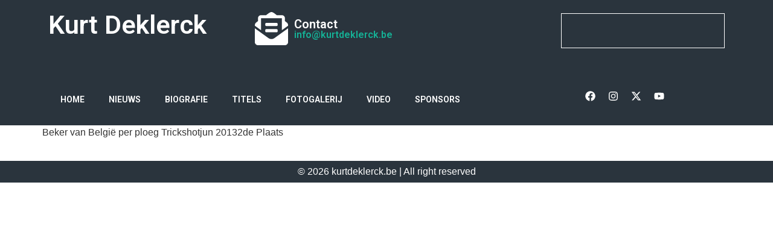

--- FILE ---
content_type: text/html; charset=UTF-8
request_url: https://kurtdeklerck.be/titel/beker-van-belgie-per-ploeg-trickshot/
body_size: 12118
content:
<!doctype html><html lang="nl-NL"><head><script data-no-optimize="1">var litespeed_docref=sessionStorage.getItem("litespeed_docref");litespeed_docref&&(Object.defineProperty(document,"referrer",{get:function(){return litespeed_docref}}),sessionStorage.removeItem("litespeed_docref"));</script> <meta charset="UTF-8"><meta name="viewport" content="width=device-width, initial-scale=1"><link rel="profile" href="https://gmpg.org/xfn/11"><title>Beker van België per ploeg Trickshot | Kurt Deklerck</title><meta name='robots' content='max-image-preview:large, max-snippet:-1, max-video-preview:-1' /><link rel="canonical" href="https://kurtdeklerck.be/titel/beker-van-belgie-per-ploeg-trickshot/"><meta property="og:title" content="Beker van België per ploeg Trickshot | Kurt Deklerck"><meta property="og:type" content="article"><meta property="og:image" content="https://kurtdeklerck.be/wp-content/uploads/2023/11/wdbs-brugge-2023-00007.webp"><meta property="og:image:width" content="1440"><meta property="og:image:height" content="1440"><meta property="og:image:alt" content="wdbs-brugge-2023-00007"><meta property="og:url" content="https://kurtdeklerck.be/titel/beker-van-belgie-per-ploeg-trickshot/"><meta property="og:locale" content="nl_NL"><meta property="og:site_name" content="Kurt Deklerck"><meta property="article:published_time" content="2023-03-04T14:44:56+01:00"><meta property="article:modified_time" content="2023-03-04T14:44:56+01:00"><meta property="og:updated_time" content="2023-03-04T14:44:56+01:00"><meta name="twitter:card" content="summary_large_image"><meta name="twitter:image" content="https://kurtdeklerck.be/wp-content/uploads/2023/11/wdbs-brugge-2023-00007.webp"><link rel='dns-prefetch' href='//cdn.elementor.com' /><link rel="alternate" type="application/rss+xml" title="Kurt Deklerck &raquo; feed" href="https://kurtdeklerck.be/feed/" /><link rel="alternate" type="application/rss+xml" title="Kurt Deklerck &raquo; reacties feed" href="https://kurtdeklerck.be/comments/feed/" /><link rel="alternate" type="application/rss+xml" title="Kurt Deklerck &raquo; Beker van België per ploeg Trickshot reacties feed" href="https://kurtdeklerck.be/titel/beker-van-belgie-per-ploeg-trickshot/feed/" /><link rel="alternate" title="oEmbed (JSON)" type="application/json+oembed" href="https://kurtdeklerck.be/wp-json/oembed/1.0/embed?url=https%3A%2F%2Fkurtdeklerck.be%2Ftitel%2Fbeker-van-belgie-per-ploeg-trickshot%2F" /><link rel="alternate" title="oEmbed (XML)" type="text/xml+oembed" href="https://kurtdeklerck.be/wp-json/oembed/1.0/embed?url=https%3A%2F%2Fkurtdeklerck.be%2Ftitel%2Fbeker-van-belgie-per-ploeg-trickshot%2F&#038;format=xml" /><link data-optimized="2" rel="stylesheet" href="https://kurtdeklerck.be/wp-content/litespeed/css/1df4110b2329587860db63413c3811dd.css?ver=82da5" /> <script type="litespeed/javascript" data-src="https://kurtdeklerck.be/wp-includes/js/jquery/jquery.min.js?ver=3.7.1" id="jquery-core-js"></script> <link rel="https://api.w.org/" href="https://kurtdeklerck.be/wp-json/" /><link rel="alternate" title="JSON" type="application/json" href="https://kurtdeklerck.be/wp-json/wp/v2/titel/249" /><link rel="EditURI" type="application/rsd+xml" title="RSD" href="https://kurtdeklerck.be/xmlrpc.php?rsd" /><meta name="generator" content="WordPress 6.9" /><link rel='shortlink' href='https://kurtdeklerck.be/?p=249' /><meta name="generator" content="Elementor 3.34.2; features: e_font_icon_svg, additional_custom_breakpoints; settings: css_print_method-external, google_font-enabled, font_display-swap"><link rel="icon" href="https://kurtdeklerck.be/wp-content/uploads/2025/08/favicon.ico" sizes="32x32" /><link rel="icon" href="https://kurtdeklerck.be/wp-content/uploads/2025/08/favicon.ico" sizes="192x192" /><link rel="apple-touch-icon" href="https://kurtdeklerck.be/wp-content/uploads/2025/08/favicon.ico" /><meta name="msapplication-TileImage" content="https://kurtdeklerck.be/wp-content/uploads/2025/08/favicon.ico" /></head><body class="wp-singular titel-template-default single single-titel postid-249 wp-embed-responsive wp-theme-hello-elementor ehf-template-hello-elementor ehf-stylesheet-hello-elementor ally-default hello-elementor-default elementor-default elementor-kit-10"><nav aria-label="Ga naar inhoud navigatie">
<a class="ea11y-skip-to-content-link"
href="#content"
tabindex="-1"
onclick="onSkipLinkClick()"
>
Ga naar de inhoud
<svg width="24" height="24" viewBox="0 0 24 24" fill="none" role="presentation">
<path d="M18 6V12C18 12.7956 17.6839 13.5587 17.1213 14.1213C16.5587 14.6839 15.7956 15 15 15H5M5 15L9 11M5 15L9 19"
stroke="black"
stroke-width="1.5"
stroke-linecap="round"
stroke-linejoin="round"
/>
</svg>
</a><div class="ea11y-skip-to-content-backdrop"></div></nav><header data-elementor-type="header" data-elementor-id="610" class="elementor elementor-610 elementor-location-header" data-elementor-post-type="elementor_library"><div class="elementor-element elementor-element-90c80bc elementor-hidden-tablet elementor-hidden-mobile e-flex e-con-boxed e-con e-parent" data-id="90c80bc" data-element_type="container" data-settings="{&quot;background_background&quot;:&quot;classic&quot;}"><div class="e-con-inner"><div class="elementor-element elementor-element-8ec3ee1 e-con-full e-flex e-con e-child" data-id="8ec3ee1" data-element_type="container"><div class="elementor-element elementor-element-55e2e89 elementor-widget__width-initial elementor-widget elementor-widget-theme-site-title elementor-widget-heading" data-id="55e2e89" data-element_type="widget" data-widget_type="theme-site-title.default"><h1 class="elementor-heading-title elementor-size-default"><a href="https://kurtdeklerck.be">Kurt Deklerck</a></h1></div></div><div class="elementor-element elementor-element-24d801f e-con-full e-flex e-con e-child" data-id="24d801f" data-element_type="container"><div class="elementor-element elementor-element-57e7064 elementor-view-default elementor-widget elementor-widget-icon" data-id="57e7064" data-element_type="widget" data-widget_type="icon.default"><div class="elementor-icon-wrapper"><div class="elementor-icon">
<svg aria-hidden="true" class="e-font-icon-svg e-fas-envelope-open-text" viewBox="0 0 512 512" xmlns="http://www.w3.org/2000/svg"><path d="M176 216h160c8.84 0 16-7.16 16-16v-16c0-8.84-7.16-16-16-16H176c-8.84 0-16 7.16-16 16v16c0 8.84 7.16 16 16 16zm-16 80c0 8.84 7.16 16 16 16h160c8.84 0 16-7.16 16-16v-16c0-8.84-7.16-16-16-16H176c-8.84 0-16 7.16-16 16v16zm96 121.13c-16.42 0-32.84-5.06-46.86-15.19L0 250.86V464c0 26.51 21.49 48 48 48h416c26.51 0 48-21.49 48-48V250.86L302.86 401.94c-14.02 10.12-30.44 15.19-46.86 15.19zm237.61-254.18c-8.85-6.94-17.24-13.47-29.61-22.81V96c0-26.51-21.49-48-48-48h-77.55c-3.04-2.2-5.87-4.26-9.04-6.56C312.6 29.17 279.2-.35 256 0c-23.2-.35-56.59 29.17-73.41 41.44-3.17 2.3-6 4.36-9.04 6.56H96c-26.51 0-48 21.49-48 48v44.14c-12.37 9.33-20.76 15.87-29.61 22.81A47.995 47.995 0 0 0 0 200.72v10.65l96 69.35V96h320v184.72l96-69.35v-10.65c0-14.74-6.78-28.67-18.39-37.77z"></path></svg></div></div></div><div class="elementor-element elementor-element-abbaadb e-con-full e-flex e-con e-child" data-id="abbaadb" data-element_type="container"><div class="elementor-element elementor-element-d1fc7a5 elementor-widget elementor-widget-heading" data-id="d1fc7a5" data-element_type="widget" data-widget_type="heading.default"><h5 class="elementor-heading-title elementor-size-default">Contact</h5></div><div class="elementor-element elementor-element-1c7966c elementor-widget elementor-widget-heading" data-id="1c7966c" data-element_type="widget" data-widget_type="heading.default"><h6 class="elementor-heading-title elementor-size-default"><a href="/cdn-cgi/l/email-protection#6a03040c052a011f181e0e0f01060f18090144080f"><span class="__cf_email__" data-cfemail="f891969e97b8938d8a8c9c9d93949d8a9b93d69a9d">[email&#160;protected]</span></a></h6></div></div></div><div class="elementor-element elementor-element-128ea1b e-flex e-con-boxed e-con e-child" data-id="128ea1b" data-element_type="container"><div class="e-con-inner"><div class="elementor-element elementor-element-0380605 elementor-widget elementor-widget-search" data-id="0380605" data-element_type="widget" data-settings="{&quot;submit_trigger&quot;:&quot;both&quot;,&quot;live_results&quot;:&quot;yes&quot;,&quot;template_id&quot;:&quot;1614&quot;,&quot;minimum_search_characters&quot;:2,&quot;pagination_type_options&quot;:&quot;none&quot;,&quot;results_is_dropdown_width&quot;:&quot;search_field&quot;}" data-widget_type="search.default">
<search class="e-search hidden" role="search"><form class="e-search-form" action="https://kurtdeklerck.be" method="get">
<label class="e-search-label" for="search-0380605">
<span class="elementor-screen-only">
Zoeken					</span>
</label><div class="e-search-input-wrapper">
<input id="search-0380605" placeholder="Typ om te zoeken …" class="e-search-input" type="search" name="s" value="" autocomplete="on" role="combobox" aria-autocomplete="list" aria-expanded="false" aria-controls="results-0380605" aria-haspopup="listbox">
<svg aria-hidden="true" class="e-font-icon-svg e-fas-times" viewBox="0 0 352 512" xmlns="http://www.w3.org/2000/svg"><path d="M242.72 256l100.07-100.07c12.28-12.28 12.28-32.19 0-44.48l-22.24-22.24c-12.28-12.28-32.19-12.28-44.48 0L176 189.28 75.93 89.21c-12.28-12.28-32.19-12.28-44.48 0L9.21 111.45c-12.28 12.28-12.28 32.19 0 44.48L109.28 256 9.21 356.07c-12.28 12.28-12.28 32.19 0 44.48l22.24 22.24c12.28 12.28 32.2 12.28 44.48 0L176 322.72l100.07 100.07c12.28 12.28 32.2 12.28 44.48 0l22.24-22.24c12.28-12.28 12.28-32.19 0-44.48L242.72 256z"></path></svg><output id="results-0380605" class="e-search-results-container hide-loader" aria-live="polite" aria-atomic="true" aria-label="Resultaten voor zoekopdracht" tabindex="0"><div class="e-search-results"></div></output></div>
<button class="e-search-submit  " type="submit">
<span class="">
GO!					</span>
</button>
<input type="hidden" name="e_search_props" value="0380605-610"></form>
</search></div></div></div></div></div><div class="elementor-element elementor-element-3173f33 elementor-hidden-tablet elementor-hidden-mobile e-flex e-con-boxed e-con e-parent" data-id="3173f33" data-element_type="container" data-settings="{&quot;background_background&quot;:&quot;classic&quot;}"><div class="e-con-inner"></div></div><header class="elementor-element elementor-element-c2554d6 header-2 e-flex e-con-boxed e-con e-parent" data-id="c2554d6" data-element_type="container" data-settings="{&quot;background_background&quot;:&quot;classic&quot;,&quot;sticky&quot;:&quot;top&quot;,&quot;sticky_on&quot;:[&quot;desktop&quot;,&quot;tablet&quot;],&quot;sticky_offset&quot;:0,&quot;sticky_effects_offset&quot;:0,&quot;sticky_anchor_link_offset&quot;:0}"><div class="e-con-inner"><div class="elementor-element elementor-element-fb2f543 elementor-hidden-desktop e-flex e-con-boxed e-con e-child" data-id="fb2f543" data-element_type="container"><div class="e-con-inner"><div class="elementor-element elementor-element-a3afef3 elementor-hidden-desktop elementor-widget elementor-widget-heading" data-id="a3afef3" data-element_type="widget" data-widget_type="heading.default"><h2 class="elementor-heading-title elementor-size-default"><a href="https://kurtdeklerck.be">Kurt Deklerck</a></h2></div></div></div><div class="elementor-element elementor-element-f5deb55 e-con-full elementor-hidden-tablet elementor-hidden-mobile e-flex e-con e-child" data-id="f5deb55" data-element_type="container"><div class="elementor-element elementor-element-843935a elementor-nav-menu__text-align-center elementor-widget__width-initial elementor-nav-menu--stretch elementor-nav-menu__align-start elementor-hidden-tablet elementor-hidden-mobile elementor-nav-menu--dropdown-tablet elementor-nav-menu--toggle elementor-nav-menu--burger elementor-widget elementor-widget-nav-menu" data-id="843935a" data-element_type="widget" data-settings="{&quot;full_width&quot;:&quot;stretch&quot;,&quot;layout&quot;:&quot;horizontal&quot;,&quot;submenu_icon&quot;:{&quot;value&quot;:&quot;&lt;svg aria-hidden=\&quot;true\&quot; class=\&quot;e-font-icon-svg e-fas-caret-down\&quot; viewBox=\&quot;0 0 320 512\&quot; xmlns=\&quot;http:\/\/www.w3.org\/2000\/svg\&quot;&gt;&lt;path d=\&quot;M31.3 192h257.3c17.8 0 26.7 21.5 14.1 34.1L174.1 354.8c-7.8 7.8-20.5 7.8-28.3 0L17.2 226.1C4.6 213.5 13.5 192 31.3 192z\&quot;&gt;&lt;\/path&gt;&lt;\/svg&gt;&quot;,&quot;library&quot;:&quot;fa-solid&quot;},&quot;toggle&quot;:&quot;burger&quot;}" data-widget_type="nav-menu.default"><nav aria-label="Menu" class="elementor-nav-menu--main elementor-nav-menu__container elementor-nav-menu--layout-horizontal e--pointer-none"><ul id="menu-1-843935a" class="elementor-nav-menu"><li class="menu-item menu-item-type-post_type menu-item-object-page menu-item-home menu-item-81"><a href="https://kurtdeklerck.be/" class="elementor-item">Home</a></li><li class="menu-item menu-item-type-post_type menu-item-object-page menu-item-626"><a href="https://kurtdeklerck.be/nieuws/" class="elementor-item">Nieuws</a></li><li class="menu-item menu-item-type-custom menu-item-object-custom menu-item-782"><a href="/biografie/nl" class="elementor-item">Biografie</a></li><li class="menu-item menu-item-type-custom menu-item-object-custom menu-item-has-children menu-item-629"><a href="/pooltitels" class="elementor-item">Titels</a><ul class="sub-menu elementor-nav-menu--dropdown"><li class="menu-item menu-item-type-post_type menu-item-object-page menu-item-650"><a href="https://kurtdeklerck.be/pooltitels/" class="elementor-sub-item">Pooltitels</a></li><li class="menu-item menu-item-type-post_type menu-item-object-page menu-item-649"><a href="https://kurtdeklerck.be/snookertitels/" class="elementor-sub-item">Snookertitels</a></li><li class="menu-item menu-item-type-post_type menu-item-object-page menu-item-648"><a href="https://kurtdeklerck.be/hoogste-breaks/" class="elementor-sub-item">Hoogste Breaks</a></li></ul></li><li class="menu-item menu-item-type-post_type menu-item-object-page menu-item-625"><a href="https://kurtdeklerck.be/fotogalerij/" class="elementor-item">Fotogalerij</a></li><li class="menu-item menu-item-type-post_type menu-item-object-page menu-item-628"><a href="https://kurtdeklerck.be/video/" class="elementor-item">Video</a></li><li class="menu-item menu-item-type-post_type menu-item-object-page menu-item-627"><a href="https://kurtdeklerck.be/sponsors/" class="elementor-item">Sponsors</a></li></ul></nav><div class="elementor-menu-toggle" role="button" tabindex="0" aria-label="Menu toggle" aria-expanded="false">
<svg aria-hidden="true" role="presentation" class="elementor-menu-toggle__icon--open e-font-icon-svg e-eicon-menu-bar" viewBox="0 0 1000 1000" xmlns="http://www.w3.org/2000/svg"><path d="M104 333H896C929 333 958 304 958 271S929 208 896 208H104C71 208 42 237 42 271S71 333 104 333ZM104 583H896C929 583 958 554 958 521S929 458 896 458H104C71 458 42 487 42 521S71 583 104 583ZM104 833H896C929 833 958 804 958 771S929 708 896 708H104C71 708 42 737 42 771S71 833 104 833Z"></path></svg><svg aria-hidden="true" role="presentation" class="elementor-menu-toggle__icon--close e-font-icon-svg e-eicon-close" viewBox="0 0 1000 1000" xmlns="http://www.w3.org/2000/svg"><path d="M742 167L500 408 258 167C246 154 233 150 217 150 196 150 179 158 167 167 154 179 150 196 150 212 150 229 154 242 171 254L408 500 167 742C138 771 138 800 167 829 196 858 225 858 254 829L496 587 738 829C750 842 767 846 783 846 800 846 817 842 829 829 842 817 846 804 846 783 846 767 842 750 829 737L588 500 833 258C863 229 863 200 833 171 804 137 775 137 742 167Z"></path></svg></div><nav class="elementor-nav-menu--dropdown elementor-nav-menu__container" aria-hidden="true"><ul id="menu-2-843935a" class="elementor-nav-menu"><li class="menu-item menu-item-type-post_type menu-item-object-page menu-item-home menu-item-81"><a href="https://kurtdeklerck.be/" class="elementor-item" tabindex="-1">Home</a></li><li class="menu-item menu-item-type-post_type menu-item-object-page menu-item-626"><a href="https://kurtdeklerck.be/nieuws/" class="elementor-item" tabindex="-1">Nieuws</a></li><li class="menu-item menu-item-type-custom menu-item-object-custom menu-item-782"><a href="/biografie/nl" class="elementor-item" tabindex="-1">Biografie</a></li><li class="menu-item menu-item-type-custom menu-item-object-custom menu-item-has-children menu-item-629"><a href="/pooltitels" class="elementor-item" tabindex="-1">Titels</a><ul class="sub-menu elementor-nav-menu--dropdown"><li class="menu-item menu-item-type-post_type menu-item-object-page menu-item-650"><a href="https://kurtdeklerck.be/pooltitels/" class="elementor-sub-item" tabindex="-1">Pooltitels</a></li><li class="menu-item menu-item-type-post_type menu-item-object-page menu-item-649"><a href="https://kurtdeklerck.be/snookertitels/" class="elementor-sub-item" tabindex="-1">Snookertitels</a></li><li class="menu-item menu-item-type-post_type menu-item-object-page menu-item-648"><a href="https://kurtdeklerck.be/hoogste-breaks/" class="elementor-sub-item" tabindex="-1">Hoogste Breaks</a></li></ul></li><li class="menu-item menu-item-type-post_type menu-item-object-page menu-item-625"><a href="https://kurtdeklerck.be/fotogalerij/" class="elementor-item" tabindex="-1">Fotogalerij</a></li><li class="menu-item menu-item-type-post_type menu-item-object-page menu-item-628"><a href="https://kurtdeklerck.be/video/" class="elementor-item" tabindex="-1">Video</a></li><li class="menu-item menu-item-type-post_type menu-item-object-page menu-item-627"><a href="https://kurtdeklerck.be/sponsors/" class="elementor-item" tabindex="-1">Sponsors</a></li></ul></nav></div></div><div class="elementor-element elementor-element-ddf2f35 e-con-full elementor-hidden-mobile e-flex e-con e-child" data-id="ddf2f35" data-element_type="container"><div class="elementor-element elementor-element-6068307 e-grid-align-right e-grid-align-mobile-right elementor-shape-rounded elementor-grid-0 elementor-widget elementor-widget-social-icons" data-id="6068307" data-element_type="widget" data-widget_type="social-icons.default"><div class="elementor-social-icons-wrapper elementor-grid" role="list">
<span class="elementor-grid-item" role="listitem">
<a class="elementor-icon elementor-social-icon elementor-social-icon-facebook elementor-repeater-item-1422d49" href="https://www.facebook.com/kurtjedeklerck" target="_blank">
<span class="elementor-screen-only">Facebook</span>
<svg aria-hidden="true" class="e-font-icon-svg e-fab-facebook" viewBox="0 0 512 512" xmlns="http://www.w3.org/2000/svg"><path d="M504 256C504 119 393 8 256 8S8 119 8 256c0 123.78 90.69 226.38 209.25 245V327.69h-63V256h63v-54.64c0-62.15 37-96.48 93.67-96.48 27.14 0 55.52 4.84 55.52 4.84v61h-31.28c-30.8 0-40.41 19.12-40.41 38.73V256h68.78l-11 71.69h-57.78V501C413.31 482.38 504 379.78 504 256z"></path></svg>					</a>
</span>
<span class="elementor-grid-item" role="listitem">
<a class="elementor-icon elementor-social-icon elementor-social-icon-instagram elementor-repeater-item-e53f49d" href="https://www.instagram.com/kurtdeklerck/" target="_blank">
<span class="elementor-screen-only">Instagram</span>
<svg aria-hidden="true" class="e-font-icon-svg e-fab-instagram" viewBox="0 0 448 512" xmlns="http://www.w3.org/2000/svg"><path d="M224.1 141c-63.6 0-114.9 51.3-114.9 114.9s51.3 114.9 114.9 114.9S339 319.5 339 255.9 287.7 141 224.1 141zm0 189.6c-41.1 0-74.7-33.5-74.7-74.7s33.5-74.7 74.7-74.7 74.7 33.5 74.7 74.7-33.6 74.7-74.7 74.7zm146.4-194.3c0 14.9-12 26.8-26.8 26.8-14.9 0-26.8-12-26.8-26.8s12-26.8 26.8-26.8 26.8 12 26.8 26.8zm76.1 27.2c-1.7-35.9-9.9-67.7-36.2-93.9-26.2-26.2-58-34.4-93.9-36.2-37-2.1-147.9-2.1-184.9 0-35.8 1.7-67.6 9.9-93.9 36.1s-34.4 58-36.2 93.9c-2.1 37-2.1 147.9 0 184.9 1.7 35.9 9.9 67.7 36.2 93.9s58 34.4 93.9 36.2c37 2.1 147.9 2.1 184.9 0 35.9-1.7 67.7-9.9 93.9-36.2 26.2-26.2 34.4-58 36.2-93.9 2.1-37 2.1-147.8 0-184.8zM398.8 388c-7.8 19.6-22.9 34.7-42.6 42.6-29.5 11.7-99.5 9-132.1 9s-102.7 2.6-132.1-9c-19.6-7.8-34.7-22.9-42.6-42.6-11.7-29.5-9-99.5-9-132.1s-2.6-102.7 9-132.1c7.8-19.6 22.9-34.7 42.6-42.6 29.5-11.7 99.5-9 132.1-9s102.7-2.6 132.1 9c19.6 7.8 34.7 22.9 42.6 42.6 11.7 29.5 9 99.5 9 132.1s2.7 102.7-9 132.1z"></path></svg>					</a>
</span>
<span class="elementor-grid-item" role="listitem">
<a class="elementor-icon elementor-social-icon elementor-social-icon-x-twitter elementor-repeater-item-379f95b" href="https://twitter.com/kurtjedeklerck" target="_blank">
<span class="elementor-screen-only">X-twitter</span>
<svg aria-hidden="true" class="e-font-icon-svg e-fab-x-twitter" viewBox="0 0 512 512" xmlns="http://www.w3.org/2000/svg"><path d="M389.2 48h70.6L305.6 224.2 487 464H345L233.7 318.6 106.5 464H35.8L200.7 275.5 26.8 48H172.4L272.9 180.9 389.2 48zM364.4 421.8h39.1L151.1 88h-42L364.4 421.8z"></path></svg>					</a>
</span>
<span class="elementor-grid-item" role="listitem">
<a class="elementor-icon elementor-social-icon elementor-social-icon-youtube elementor-repeater-item-bf5378f" href="https://www.youtube.com/@kurtdeklerck7455" target="_blank">
<span class="elementor-screen-only">Youtube</span>
<svg aria-hidden="true" class="e-font-icon-svg e-fab-youtube" viewBox="0 0 576 512" xmlns="http://www.w3.org/2000/svg"><path d="M549.655 124.083c-6.281-23.65-24.787-42.276-48.284-48.597C458.781 64 288 64 288 64S117.22 64 74.629 75.486c-23.497 6.322-42.003 24.947-48.284 48.597-11.412 42.867-11.412 132.305-11.412 132.305s0 89.438 11.412 132.305c6.281 23.65 24.787 41.5 48.284 47.821C117.22 448 288 448 288 448s170.78 0 213.371-11.486c23.497-6.321 42.003-24.171 48.284-47.821 11.412-42.867 11.412-132.305 11.412-132.305s0-89.438-11.412-132.305zm-317.51 213.508V175.185l142.739 81.205-142.739 81.201z"></path></svg>					</a>
</span></div></div></div><div class="elementor-element elementor-element-50f3a82 elementor-widget elementor-widget-off-canvas" data-id="50f3a82" data-element_type="widget" data-settings="{&quot;entrance_animation_mobile&quot;:&quot;slideInRight&quot;,&quot;exit_animation_mobile&quot;:&quot;slideInRight&quot;,&quot;entrance_animation&quot;:&quot;slideInRight&quot;,&quot;exit_animation&quot;:&quot;slideInRight&quot;}" data-widget_type="off-canvas.default"><div id="off-canvas-50f3a82" class="e-off-canvas" role="dialog" aria-hidden="true" aria-label="Off-canvas" aria-modal="true" inert="" data-delay-child-handlers="true"><div class="e-off-canvas__overlay"></div><div class="e-off-canvas__main"><div class="e-off-canvas__content"><div class="elementor-element elementor-element-cf2387d e-con-full e-flex e-con e-child" data-id="cf2387d" data-element_type="container"><div class="elementor-element elementor-element-a7cf8cf elementor-widget elementor-widget-theme-site-title elementor-widget-heading" data-id="a7cf8cf" data-element_type="widget" data-widget_type="theme-site-title.default"><h2 class="elementor-heading-title elementor-size-default"><a href="https://kurtdeklerck.be">Kurt Deklerck</a></h2></div><div class="elementor-element elementor-element-e2d6b0c elementor-widget elementor-widget-nav-menu" data-id="e2d6b0c" data-element_type="widget" data-settings="{&quot;layout&quot;:&quot;dropdown&quot;,&quot;submenu_icon&quot;:{&quot;value&quot;:&quot;&lt;svg aria-hidden=\&quot;true\&quot; class=\&quot;e-font-icon-svg e-fas-plus\&quot; viewBox=\&quot;0 0 448 512\&quot; xmlns=\&quot;http:\/\/www.w3.org\/2000\/svg\&quot;&gt;&lt;path d=\&quot;M416 208H272V64c0-17.67-14.33-32-32-32h-32c-17.67 0-32 14.33-32 32v144H32c-17.67 0-32 14.33-32 32v32c0 17.67 14.33 32 32 32h144v144c0 17.67 14.33 32 32 32h32c17.67 0 32-14.33 32-32V304h144c17.67 0 32-14.33 32-32v-32c0-17.67-14.33-32-32-32z\&quot;&gt;&lt;\/path&gt;&lt;\/svg&gt;&quot;,&quot;library&quot;:&quot;fa-solid&quot;}}" data-widget_type="nav-menu.default"><nav class="elementor-nav-menu--dropdown elementor-nav-menu__container" aria-hidden="true"><ul id="menu-2-e2d6b0c" class="elementor-nav-menu"><li class="menu-item menu-item-type-post_type menu-item-object-page menu-item-home menu-item-81"><a href="https://kurtdeklerck.be/" class="elementor-item" tabindex="-1">Home</a></li><li class="menu-item menu-item-type-post_type menu-item-object-page menu-item-626"><a href="https://kurtdeklerck.be/nieuws/" class="elementor-item" tabindex="-1">Nieuws</a></li><li class="menu-item menu-item-type-custom menu-item-object-custom menu-item-782"><a href="/biografie/nl" class="elementor-item" tabindex="-1">Biografie</a></li><li class="menu-item menu-item-type-custom menu-item-object-custom menu-item-has-children menu-item-629"><a href="/pooltitels" class="elementor-item" tabindex="-1">Titels</a><ul class="sub-menu elementor-nav-menu--dropdown"><li class="menu-item menu-item-type-post_type menu-item-object-page menu-item-650"><a href="https://kurtdeklerck.be/pooltitels/" class="elementor-sub-item" tabindex="-1">Pooltitels</a></li><li class="menu-item menu-item-type-post_type menu-item-object-page menu-item-649"><a href="https://kurtdeklerck.be/snookertitels/" class="elementor-sub-item" tabindex="-1">Snookertitels</a></li><li class="menu-item menu-item-type-post_type menu-item-object-page menu-item-648"><a href="https://kurtdeklerck.be/hoogste-breaks/" class="elementor-sub-item" tabindex="-1">Hoogste Breaks</a></li></ul></li><li class="menu-item menu-item-type-post_type menu-item-object-page menu-item-625"><a href="https://kurtdeklerck.be/fotogalerij/" class="elementor-item" tabindex="-1">Fotogalerij</a></li><li class="menu-item menu-item-type-post_type menu-item-object-page menu-item-628"><a href="https://kurtdeklerck.be/video/" class="elementor-item" tabindex="-1">Video</a></li><li class="menu-item menu-item-type-post_type menu-item-object-page menu-item-627"><a href="https://kurtdeklerck.be/sponsors/" class="elementor-item" tabindex="-1">Sponsors</a></li></ul></nav></div></div></div></div></div></div><div class="elementor-element elementor-element-1658355 elementor-hidden-desktop e-flex e-con-boxed e-con e-child" data-id="1658355" data-element_type="container"><div class="e-con-inner"><div class="elementor-element elementor-element-6cf7443 elementor-hidden-desktop elementor-view-default elementor-widget elementor-widget-icon" data-id="6cf7443" data-element_type="widget" data-widget_type="icon.default"><div class="elementor-icon-wrapper">
<a class="elementor-icon" href="#elementor-action%3Aaction%3Doff_canvas%3Aopen%26settings%3DeyJpZCI6IjUwZjNhODIiLCJkaXNwbGF5TW9kZSI6Im9wZW4ifQ%3D%3D">
<svg aria-hidden="true" class="e-font-icon-svg e-fas-bars" viewBox="0 0 448 512" xmlns="http://www.w3.org/2000/svg"><path d="M16 132h416c8.837 0 16-7.163 16-16V76c0-8.837-7.163-16-16-16H16C7.163 60 0 67.163 0 76v40c0 8.837 7.163 16 16 16zm0 160h416c8.837 0 16-7.163 16-16v-40c0-8.837-7.163-16-16-16H16c-8.837 0-16 7.163-16 16v40c0 8.837 7.163 16 16 16zm0 160h416c8.837 0 16-7.163 16-16v-40c0-8.837-7.163-16-16-16H16c-8.837 0-16 7.163-16 16v40c0 8.837 7.163 16 16 16z"></path></svg>			</a></div></div></div></div></div></header></header><main id="content" class="site-main post-249 titel type-titel status-publish hentry"><div class="page-content"><tr class="speciaal-nee"><td class="pagina-titel">Beker van België per ploeg Trickshot</td><td class="datum">jun 2013</td><td class="behaalde-plaats">2de Plaats</td></tr></div></main><footer data-elementor-type="footer" data-elementor-id="1645" class="elementor elementor-1645 elementor-location-footer" data-elementor-post-type="elementor_library"><div class="elementor-element elementor-element-ec3af4d e-flex e-con-boxed e-con e-parent" data-id="ec3af4d" data-element_type="container" data-settings="{&quot;background_background&quot;:&quot;classic&quot;}"><div class="e-con-inner"><div class="elementor-element elementor-element-b1518bd elementor-widget elementor-widget-heading" data-id="b1518bd" data-element_type="widget" data-widget_type="heading.default"><p class="elementor-heading-title elementor-size-default">&copy;  2026 kurtdeklerck.be | All right reserved</p></div></div></div></footer> <script data-cfasync="false" src="/cdn-cgi/scripts/5c5dd728/cloudflare-static/email-decode.min.js"></script><script type="speculationrules">{"prefetch":[{"source":"document","where":{"and":[{"href_matches":"/*"},{"not":{"href_matches":["/wp-*.php","/wp-admin/*","/wp-content/uploads/*","/wp-content/*","/wp-content/plugins/*","/wp-content/themes/hello-elementor/*","/*\\?(.+)"]}},{"not":{"selector_matches":"a[rel~=\"nofollow\"]"}},{"not":{"selector_matches":".no-prefetch, .no-prefetch a"}}]},"eagerness":"conservative"}]}</script> <script type="application/ld+json" id="slim-seo-schema">{"@context":"https://schema.org","@graph":[{"@type":"WebSite","@id":"https://kurtdeklerck.be/#website","url":"https://kurtdeklerck.be/","name":"Kurt Deklerck","inLanguage":"nl-NL","potentialAction":{"@id":"https://kurtdeklerck.be/#searchaction"},"publisher":{"@id":"https://kurtdeklerck.be/#organization"}},{"@type":"SearchAction","@id":"https://kurtdeklerck.be/#searchaction","target":"https://kurtdeklerck.be/?s={search_term_string}","query-input":"required name=search_term_string"},{"@type":"BreadcrumbList","name":"Kruimelpad","@id":"https://kurtdeklerck.be/titel/beker-van-belgie-per-ploeg-trickshot/#breadcrumblist","itemListElement":[{"@type":"ListItem","position":1,"name":"Home","item":"https://kurtdeklerck.be/"},{"@type":"ListItem","position":2,"name":"Titels","item":"https://kurtdeklerck.be/titel/"},{"@type":"ListItem","position":3,"name":"Beker van België per ploeg Trickshot"}]},{"@type":"WebPage","@id":"https://kurtdeklerck.be/titel/beker-van-belgie-per-ploeg-trickshot/#webpage","url":"https://kurtdeklerck.be/titel/beker-van-belgie-per-ploeg-trickshot/","inLanguage":"nl-NL","name":"Beker van België per ploeg Trickshot | Kurt Deklerck","datePublished":"2023-03-04T14:44:56+01:00","dateModified":"2023-03-04T14:44:56+01:00","isPartOf":{"@id":"https://kurtdeklerck.be/#website"},"breadcrumb":{"@id":"https://kurtdeklerck.be/titel/beker-van-belgie-per-ploeg-trickshot/#breadcrumblist"}},{"@type":"Organization","@id":"https://kurtdeklerck.be/#organization","url":"https://kurtdeklerck.be/","name":"Kurt Deklerck"}]}</script> <script type="litespeed/javascript" data-src="https://cdn.elementor.com/a11y/widget.js?api_key=ea11y-0687ddca-db18-41cc-ac80-ce45eb0d9913&amp;ver=4.0.1" id="ea11y-widget-js"referrerPolicy="origin"></script> <script src="https://kurtdeklerck.be/wp-content/plugins/litespeed-cache/assets/js/instant_click.min.js?ver=7.7" id="litespeed-cache-js" defer data-wp-strategy="defer"></script> <script id="wp-emoji-settings" type="application/json">{"baseUrl":"https://s.w.org/images/core/emoji/17.0.2/72x72/","ext":".png","svgUrl":"https://s.w.org/images/core/emoji/17.0.2/svg/","svgExt":".svg","source":{"concatemoji":"https://kurtdeklerck.be/wp-includes/js/wp-emoji-release.min.js?ver=6.9"}}</script> <script type="module">/*! This file is auto-generated */
const a=JSON.parse(document.getElementById("wp-emoji-settings").textContent),o=(window._wpemojiSettings=a,"wpEmojiSettingsSupports"),s=["flag","emoji"];function i(e){try{var t={supportTests:e,timestamp:(new Date).valueOf()};sessionStorage.setItem(o,JSON.stringify(t))}catch(e){}}function c(e,t,n){e.clearRect(0,0,e.canvas.width,e.canvas.height),e.fillText(t,0,0);t=new Uint32Array(e.getImageData(0,0,e.canvas.width,e.canvas.height).data);e.clearRect(0,0,e.canvas.width,e.canvas.height),e.fillText(n,0,0);const a=new Uint32Array(e.getImageData(0,0,e.canvas.width,e.canvas.height).data);return t.every((e,t)=>e===a[t])}function p(e,t){e.clearRect(0,0,e.canvas.width,e.canvas.height),e.fillText(t,0,0);var n=e.getImageData(16,16,1,1);for(let e=0;e<n.data.length;e++)if(0!==n.data[e])return!1;return!0}function u(e,t,n,a){switch(t){case"flag":return n(e,"\ud83c\udff3\ufe0f\u200d\u26a7\ufe0f","\ud83c\udff3\ufe0f\u200b\u26a7\ufe0f")?!1:!n(e,"\ud83c\udde8\ud83c\uddf6","\ud83c\udde8\u200b\ud83c\uddf6")&&!n(e,"\ud83c\udff4\udb40\udc67\udb40\udc62\udb40\udc65\udb40\udc6e\udb40\udc67\udb40\udc7f","\ud83c\udff4\u200b\udb40\udc67\u200b\udb40\udc62\u200b\udb40\udc65\u200b\udb40\udc6e\u200b\udb40\udc67\u200b\udb40\udc7f");case"emoji":return!a(e,"\ud83e\u1fac8")}return!1}function f(e,t,n,a){let r;const o=(r="undefined"!=typeof WorkerGlobalScope&&self instanceof WorkerGlobalScope?new OffscreenCanvas(300,150):document.createElement("canvas")).getContext("2d",{willReadFrequently:!0}),s=(o.textBaseline="top",o.font="600 32px Arial",{});return e.forEach(e=>{s[e]=t(o,e,n,a)}),s}function r(e){var t=document.createElement("script");t.src=e,t.defer=!0,document.head.appendChild(t)}a.supports={everything:!0,everythingExceptFlag:!0},new Promise(t=>{let n=function(){try{var e=JSON.parse(sessionStorage.getItem(o));if("object"==typeof e&&"number"==typeof e.timestamp&&(new Date).valueOf()<e.timestamp+604800&&"object"==typeof e.supportTests)return e.supportTests}catch(e){}return null}();if(!n){if("undefined"!=typeof Worker&&"undefined"!=typeof OffscreenCanvas&&"undefined"!=typeof URL&&URL.createObjectURL&&"undefined"!=typeof Blob)try{var e="postMessage("+f.toString()+"("+[JSON.stringify(s),u.toString(),c.toString(),p.toString()].join(",")+"));",a=new Blob([e],{type:"text/javascript"});const r=new Worker(URL.createObjectURL(a),{name:"wpTestEmojiSupports"});return void(r.onmessage=e=>{i(n=e.data),r.terminate(),t(n)})}catch(e){}i(n=f(s,u,c,p))}t(n)}).then(e=>{for(const n in e)a.supports[n]=e[n],a.supports.everything=a.supports.everything&&a.supports[n],"flag"!==n&&(a.supports.everythingExceptFlag=a.supports.everythingExceptFlag&&a.supports[n]);var t;a.supports.everythingExceptFlag=a.supports.everythingExceptFlag&&!a.supports.flag,a.supports.everything||((t=a.source||{}).concatemoji?r(t.concatemoji):t.wpemoji&&t.twemoji&&(r(t.twemoji),r(t.wpemoji)))});
//# sourceURL=https://kurtdeklerck.be/wp-includes/js/wp-emoji-loader.min.js</script> <script data-no-optimize="1">window.lazyLoadOptions=Object.assign({},{threshold:300},window.lazyLoadOptions||{});!function(t,e){"object"==typeof exports&&"undefined"!=typeof module?module.exports=e():"function"==typeof define&&define.amd?define(e):(t="undefined"!=typeof globalThis?globalThis:t||self).LazyLoad=e()}(this,function(){"use strict";function e(){return(e=Object.assign||function(t){for(var e=1;e<arguments.length;e++){var n,a=arguments[e];for(n in a)Object.prototype.hasOwnProperty.call(a,n)&&(t[n]=a[n])}return t}).apply(this,arguments)}function o(t){return e({},at,t)}function l(t,e){return t.getAttribute(gt+e)}function c(t){return l(t,vt)}function s(t,e){return function(t,e,n){e=gt+e;null!==n?t.setAttribute(e,n):t.removeAttribute(e)}(t,vt,e)}function i(t){return s(t,null),0}function r(t){return null===c(t)}function u(t){return c(t)===_t}function d(t,e,n,a){t&&(void 0===a?void 0===n?t(e):t(e,n):t(e,n,a))}function f(t,e){et?t.classList.add(e):t.className+=(t.className?" ":"")+e}function _(t,e){et?t.classList.remove(e):t.className=t.className.replace(new RegExp("(^|\\s+)"+e+"(\\s+|$)")," ").replace(/^\s+/,"").replace(/\s+$/,"")}function g(t){return t.llTempImage}function v(t,e){!e||(e=e._observer)&&e.unobserve(t)}function b(t,e){t&&(t.loadingCount+=e)}function p(t,e){t&&(t.toLoadCount=e)}function n(t){for(var e,n=[],a=0;e=t.children[a];a+=1)"SOURCE"===e.tagName&&n.push(e);return n}function h(t,e){(t=t.parentNode)&&"PICTURE"===t.tagName&&n(t).forEach(e)}function a(t,e){n(t).forEach(e)}function m(t){return!!t[lt]}function E(t){return t[lt]}function I(t){return delete t[lt]}function y(e,t){var n;m(e)||(n={},t.forEach(function(t){n[t]=e.getAttribute(t)}),e[lt]=n)}function L(a,t){var o;m(a)&&(o=E(a),t.forEach(function(t){var e,n;e=a,(t=o[n=t])?e.setAttribute(n,t):e.removeAttribute(n)}))}function k(t,e,n){f(t,e.class_loading),s(t,st),n&&(b(n,1),d(e.callback_loading,t,n))}function A(t,e,n){n&&t.setAttribute(e,n)}function O(t,e){A(t,rt,l(t,e.data_sizes)),A(t,it,l(t,e.data_srcset)),A(t,ot,l(t,e.data_src))}function w(t,e,n){var a=l(t,e.data_bg_multi),o=l(t,e.data_bg_multi_hidpi);(a=nt&&o?o:a)&&(t.style.backgroundImage=a,n=n,f(t=t,(e=e).class_applied),s(t,dt),n&&(e.unobserve_completed&&v(t,e),d(e.callback_applied,t,n)))}function x(t,e){!e||0<e.loadingCount||0<e.toLoadCount||d(t.callback_finish,e)}function M(t,e,n){t.addEventListener(e,n),t.llEvLisnrs[e]=n}function N(t){return!!t.llEvLisnrs}function z(t){if(N(t)){var e,n,a=t.llEvLisnrs;for(e in a){var o=a[e];n=e,o=o,t.removeEventListener(n,o)}delete t.llEvLisnrs}}function C(t,e,n){var a;delete t.llTempImage,b(n,-1),(a=n)&&--a.toLoadCount,_(t,e.class_loading),e.unobserve_completed&&v(t,n)}function R(i,r,c){var l=g(i)||i;N(l)||function(t,e,n){N(t)||(t.llEvLisnrs={});var a="VIDEO"===t.tagName?"loadeddata":"load";M(t,a,e),M(t,"error",n)}(l,function(t){var e,n,a,o;n=r,a=c,o=u(e=i),C(e,n,a),f(e,n.class_loaded),s(e,ut),d(n.callback_loaded,e,a),o||x(n,a),z(l)},function(t){var e,n,a,o;n=r,a=c,o=u(e=i),C(e,n,a),f(e,n.class_error),s(e,ft),d(n.callback_error,e,a),o||x(n,a),z(l)})}function T(t,e,n){var a,o,i,r,c;t.llTempImage=document.createElement("IMG"),R(t,e,n),m(c=t)||(c[lt]={backgroundImage:c.style.backgroundImage}),i=n,r=l(a=t,(o=e).data_bg),c=l(a,o.data_bg_hidpi),(r=nt&&c?c:r)&&(a.style.backgroundImage='url("'.concat(r,'")'),g(a).setAttribute(ot,r),k(a,o,i)),w(t,e,n)}function G(t,e,n){var a;R(t,e,n),a=e,e=n,(t=Et[(n=t).tagName])&&(t(n,a),k(n,a,e))}function D(t,e,n){var a;a=t,(-1<It.indexOf(a.tagName)?G:T)(t,e,n)}function S(t,e,n){var a;t.setAttribute("loading","lazy"),R(t,e,n),a=e,(e=Et[(n=t).tagName])&&e(n,a),s(t,_t)}function V(t){t.removeAttribute(ot),t.removeAttribute(it),t.removeAttribute(rt)}function j(t){h(t,function(t){L(t,mt)}),L(t,mt)}function F(t){var e;(e=yt[t.tagName])?e(t):m(e=t)&&(t=E(e),e.style.backgroundImage=t.backgroundImage)}function P(t,e){var n;F(t),n=e,r(e=t)||u(e)||(_(e,n.class_entered),_(e,n.class_exited),_(e,n.class_applied),_(e,n.class_loading),_(e,n.class_loaded),_(e,n.class_error)),i(t),I(t)}function U(t,e,n,a){var o;n.cancel_on_exit&&(c(t)!==st||"IMG"===t.tagName&&(z(t),h(o=t,function(t){V(t)}),V(o),j(t),_(t,n.class_loading),b(a,-1),i(t),d(n.callback_cancel,t,e,a)))}function $(t,e,n,a){var o,i,r=(i=t,0<=bt.indexOf(c(i)));s(t,"entered"),f(t,n.class_entered),_(t,n.class_exited),o=t,i=a,n.unobserve_entered&&v(o,i),d(n.callback_enter,t,e,a),r||D(t,n,a)}function q(t){return t.use_native&&"loading"in HTMLImageElement.prototype}function H(t,o,i){t.forEach(function(t){return(a=t).isIntersecting||0<a.intersectionRatio?$(t.target,t,o,i):(e=t.target,n=t,a=o,t=i,void(r(e)||(f(e,a.class_exited),U(e,n,a,t),d(a.callback_exit,e,n,t))));var e,n,a})}function B(e,n){var t;tt&&!q(e)&&(n._observer=new IntersectionObserver(function(t){H(t,e,n)},{root:(t=e).container===document?null:t.container,rootMargin:t.thresholds||t.threshold+"px"}))}function J(t){return Array.prototype.slice.call(t)}function K(t){return t.container.querySelectorAll(t.elements_selector)}function Q(t){return c(t)===ft}function W(t,e){return e=t||K(e),J(e).filter(r)}function X(e,t){var n;(n=K(e),J(n).filter(Q)).forEach(function(t){_(t,e.class_error),i(t)}),t.update()}function t(t,e){var n,a,t=o(t);this._settings=t,this.loadingCount=0,B(t,this),n=t,a=this,Y&&window.addEventListener("online",function(){X(n,a)}),this.update(e)}var Y="undefined"!=typeof window,Z=Y&&!("onscroll"in window)||"undefined"!=typeof navigator&&/(gle|ing|ro)bot|crawl|spider/i.test(navigator.userAgent),tt=Y&&"IntersectionObserver"in window,et=Y&&"classList"in document.createElement("p"),nt=Y&&1<window.devicePixelRatio,at={elements_selector:".lazy",container:Z||Y?document:null,threshold:300,thresholds:null,data_src:"src",data_srcset:"srcset",data_sizes:"sizes",data_bg:"bg",data_bg_hidpi:"bg-hidpi",data_bg_multi:"bg-multi",data_bg_multi_hidpi:"bg-multi-hidpi",data_poster:"poster",class_applied:"applied",class_loading:"litespeed-loading",class_loaded:"litespeed-loaded",class_error:"error",class_entered:"entered",class_exited:"exited",unobserve_completed:!0,unobserve_entered:!1,cancel_on_exit:!0,callback_enter:null,callback_exit:null,callback_applied:null,callback_loading:null,callback_loaded:null,callback_error:null,callback_finish:null,callback_cancel:null,use_native:!1},ot="src",it="srcset",rt="sizes",ct="poster",lt="llOriginalAttrs",st="loading",ut="loaded",dt="applied",ft="error",_t="native",gt="data-",vt="ll-status",bt=[st,ut,dt,ft],pt=[ot],ht=[ot,ct],mt=[ot,it,rt],Et={IMG:function(t,e){h(t,function(t){y(t,mt),O(t,e)}),y(t,mt),O(t,e)},IFRAME:function(t,e){y(t,pt),A(t,ot,l(t,e.data_src))},VIDEO:function(t,e){a(t,function(t){y(t,pt),A(t,ot,l(t,e.data_src))}),y(t,ht),A(t,ct,l(t,e.data_poster)),A(t,ot,l(t,e.data_src)),t.load()}},It=["IMG","IFRAME","VIDEO"],yt={IMG:j,IFRAME:function(t){L(t,pt)},VIDEO:function(t){a(t,function(t){L(t,pt)}),L(t,ht),t.load()}},Lt=["IMG","IFRAME","VIDEO"];return t.prototype={update:function(t){var e,n,a,o=this._settings,i=W(t,o);{if(p(this,i.length),!Z&&tt)return q(o)?(e=o,n=this,i.forEach(function(t){-1!==Lt.indexOf(t.tagName)&&S(t,e,n)}),void p(n,0)):(t=this._observer,o=i,t.disconnect(),a=t,void o.forEach(function(t){a.observe(t)}));this.loadAll(i)}},destroy:function(){this._observer&&this._observer.disconnect(),K(this._settings).forEach(function(t){I(t)}),delete this._observer,delete this._settings,delete this.loadingCount,delete this.toLoadCount},loadAll:function(t){var e=this,n=this._settings;W(t,n).forEach(function(t){v(t,e),D(t,n,e)})},restoreAll:function(){var e=this._settings;K(e).forEach(function(t){P(t,e)})}},t.load=function(t,e){e=o(e);D(t,e)},t.resetStatus=function(t){i(t)},t}),function(t,e){"use strict";function n(){e.body.classList.add("litespeed_lazyloaded")}function a(){console.log("[LiteSpeed] Start Lazy Load"),o=new LazyLoad(Object.assign({},t.lazyLoadOptions||{},{elements_selector:"[data-lazyloaded]",callback_finish:n})),i=function(){o.update()},t.MutationObserver&&new MutationObserver(i).observe(e.documentElement,{childList:!0,subtree:!0,attributes:!0})}var o,i;t.addEventListener?t.addEventListener("load",a,!1):t.attachEvent("onload",a)}(window,document);</script><script data-no-optimize="1">window.litespeed_ui_events=window.litespeed_ui_events||["mouseover","click","keydown","wheel","touchmove","touchstart"];var urlCreator=window.URL||window.webkitURL;function litespeed_load_delayed_js_force(){console.log("[LiteSpeed] Start Load JS Delayed"),litespeed_ui_events.forEach(e=>{window.removeEventListener(e,litespeed_load_delayed_js_force,{passive:!0})}),document.querySelectorAll("iframe[data-litespeed-src]").forEach(e=>{e.setAttribute("src",e.getAttribute("data-litespeed-src"))}),"loading"==document.readyState?window.addEventListener("DOMContentLoaded",litespeed_load_delayed_js):litespeed_load_delayed_js()}litespeed_ui_events.forEach(e=>{window.addEventListener(e,litespeed_load_delayed_js_force,{passive:!0})});async function litespeed_load_delayed_js(){let t=[];for(var d in document.querySelectorAll('script[type="litespeed/javascript"]').forEach(e=>{t.push(e)}),t)await new Promise(e=>litespeed_load_one(t[d],e));document.dispatchEvent(new Event("DOMContentLiteSpeedLoaded")),window.dispatchEvent(new Event("DOMContentLiteSpeedLoaded"))}function litespeed_load_one(t,e){console.log("[LiteSpeed] Load ",t);var d=document.createElement("script");d.addEventListener("load",e),d.addEventListener("error",e),t.getAttributeNames().forEach(e=>{"type"!=e&&d.setAttribute("data-src"==e?"src":e,t.getAttribute(e))});let a=!(d.type="text/javascript");!d.src&&t.textContent&&(d.src=litespeed_inline2src(t.textContent),a=!0),t.after(d),t.remove(),a&&e()}function litespeed_inline2src(t){try{var d=urlCreator.createObjectURL(new Blob([t.replace(/^(?:<!--)?(.*?)(?:-->)?$/gm,"$1")],{type:"text/javascript"}))}catch(e){d="data:text/javascript;base64,"+btoa(t.replace(/^(?:<!--)?(.*?)(?:-->)?$/gm,"$1"))}return d}</script><script data-no-optimize="1">var litespeed_vary=document.cookie.replace(/(?:(?:^|.*;\s*)_lscache_vary\s*\=\s*([^;]*).*$)|^.*$/,"");litespeed_vary||fetch("/wp-content/plugins/litespeed-cache/guest.vary.php",{method:"POST",cache:"no-cache",redirect:"follow"}).then(e=>e.json()).then(e=>{console.log(e),e.hasOwnProperty("reload")&&"yes"==e.reload&&(sessionStorage.setItem("litespeed_docref",document.referrer),window.location.reload(!0))});</script><script data-optimized="1" type="litespeed/javascript" data-src="https://kurtdeklerck.be/wp-content/litespeed/js/788dee18559fd25a3594a8c1f7809c13.js?ver=82da5"></script><script defer src="https://static.cloudflareinsights.com/beacon.min.js/vcd15cbe7772f49c399c6a5babf22c1241717689176015" integrity="sha512-ZpsOmlRQV6y907TI0dKBHq9Md29nnaEIPlkf84rnaERnq6zvWvPUqr2ft8M1aS28oN72PdrCzSjY4U6VaAw1EQ==" data-cf-beacon='{"version":"2024.11.0","token":"4c386628bb9240ae95b394c59b0635ce","r":1,"server_timing":{"name":{"cfCacheStatus":true,"cfEdge":true,"cfExtPri":true,"cfL4":true,"cfOrigin":true,"cfSpeedBrain":true},"location_startswith":null}}' crossorigin="anonymous"></script>
</body></html>
<!-- Page optimized by LiteSpeed Cache @2026-01-25 22:53:03 -->

<!-- Page cached by LiteSpeed Cache 7.7 on 2026-01-25 22:53:03 -->
<!-- Guest Mode -->
<!-- QUIC.cloud UCSS in queue -->